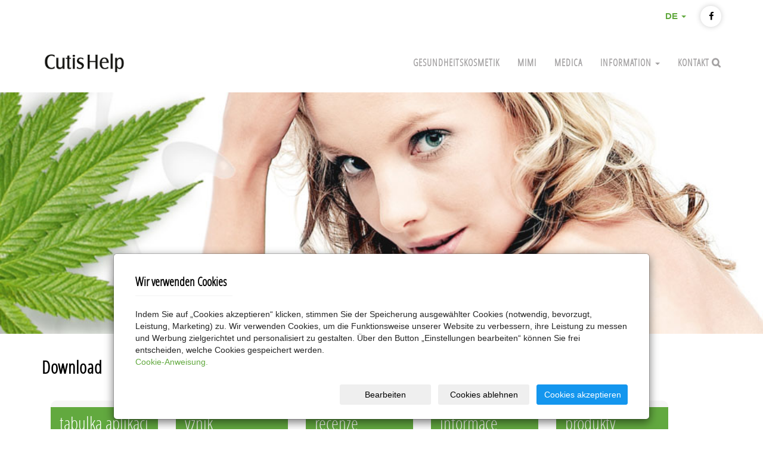

--- FILE ---
content_type: text/html; charset=utf-8
request_url: https://www.cutishelp.de/download/
body_size: 5973
content:
<!DOCTYPE html>
<html lang="de">
<head>
  <meta charset="utf-8">
  <!--[if IEE]>
  <meta http-equiv="X-UA-Compatible" content="IE=edge,chrome=1">
  <![endif]-->
  <meta name="viewport" content="width=device-width, initial-scale=1">
      <meta name="robots" content="all">
  <meta name="template" content="HANAMI">
  <meta name="generator" content="inPage">
    
          <meta name="copyright" content="Parenteral a.s.">
      <meta name="author" content="Parenteral a.s.">
    
        <meta property="og:title" content="Download">

    <meta property="og:description" content="Hanfkosmetik CutisHelp, Hanfkosmetik, Cannabiskosmetika,">

<meta property="og:type" content="website">
<meta property="og:url" content="https://www.cutishelp.de/download/">


    
  <title>Download | Hanfkosmetik CutisHelp</title>

          <link rel="shortcut icon" href="https://www.cutishelp.de/favicon.ico">
      <link rel="apple-touch-icon" href="https://www.cutishelp.de/favicon.ico" />
    
    
    
    <link type="text/css" rel="stylesheet" href="/vendor/fontawesome-4.7/css/font-awesome.min.css">
    <link type="text/css" rel="stylesheet" media="screen" href="/vendor/blueimp-gallery/css/blueimp-gallery.min.css">
    <link type="text/css" rel="stylesheet" media="screen" href="/vendor/blueimp-bootstrap-image-gallery/css/bootstrap-image-gallery.min.css">
    <link type="text/css" rel="stylesheet" media="screen" href="/vendor/bootstrap-3.4/dist/css/bootstrap.min.css">

          <link type="text/css" rel="stylesheet" media="screen" href="/assets/theme16/css/main.css?v=20210103">
      <link rel="stylesheet" type="text/css" media="screen" href="/assets/filter-colors.css?v=20210103">
      <link rel="stylesheet" type="text/css" media="screen" href="/assets/sections.css?v=20210103">
      <link rel="stylesheet" type="text/css" media="screen" href="/assets/theme16/sections.css?v=20210103">
      <link rel="stylesheet" type="text/css" media="screen" href="/style/1/">

          
    <link rel="stylesheet" type="text/css" media="print" href="/style/2/">

          <link rel="stylesheet" type="text/css" media="screen" href="/style/3/">
    
    <script type="text/javascript" src="/vendor/jquery/dist/jquery.min.js"></script>
    <script type="text/javascript" src="/vendor/jquery-placeholder/jquery.placeholder.min.js"></script>
    <script type="text/javascript" src="/vendor/jquery-match-height/jquery.matchHeight-min.js"></script>
    <script type="text/javascript" src="/vendor/bootstrap-3.4/dist/js/bootstrap.min.js"></script>
    <script type="text/javascript" src="/vendor/blueimp-gallery/js/jquery.blueimp-gallery.min.js"></script>
    <script type="text/javascript" src="/vendor/blueimp-bootstrap-image-gallery/js/bootstrap-image-gallery.min.js"></script>
    <script type="text/javascript" src="/vendor/images-loaded/imagesloaded.pkgd.min.js"></script>
    <script type="text/javascript" src="/vendor/magic-grid/dist/magic-grid.min.js"></script>

    <script type="text/javascript" src="/assets/theme16/js/main.js?v=20210103"></script>
    <script type="text/javascript" src="/assets/js/magicgrid.js?v=20220517"></script>
    <script type="text/javascript" src="/assets/js/dynamic.js?v=20220131"></script>

                <link href="/assets/cookies/css/main-3.4.css" rel="stylesheet" type="text/css" media="screen">
    
    <script src="/assets/cookies/js/main.js?v=20210103"></script>

    <script type="text/javascript">
        window.ca = JSON.parse('{"necessary":1,"functional":0,"performance":0,"marketing":0}');
    </script>
        
                <script>
    window.dataLayer = window.dataLayer || [];
    function gtag(){dataLayer.push(arguments);}

    gtag('consent', 'default', {
        'analytics_storage': 'denied',
        'ad_storage': 'denied',
        'ad_user_data': 'denied',
        'ad_personalization': 'denied'
    });

    gtag('js', new Date());
</script>


                        </head>

<body id="download" class="frontend template16 ">

    

            <div id="top-header">
  <div class="container">


    <div id="language">
      <div class="dropdown">
        <a href="#" data-toggle="dropdown" class="dropdown-toggle">DE <b class="caret"></b></a>
        <ul class="dropdown-menu">
          <li><a href="http://sk.cutishelp.com">SK</a></li>
          <li><a href="http://en.cutishelp.com">EN</a></li>
          <li><a href="http://www.cutishelp.pl">PL</a></li>
          <li><a href="http://www.cutishelp.com">CZ</a></li>

        </ul>
      </div>
    </div>

    <a href="https://www.facebook.com/cutishelp" class="bounce"><i class="fa fa-facebook"></i></a>

  </div>
</div>    
  <!-- HEADER -->

  <header>

    <!-- RIBBON -->

    <div id="top-ribbon">
      <div class="container">

        <!-- CONTACT -->

                      <span id="contactus" class="">
                                Kontaktieren Sie uns:
                                  <!-- PHONE -->
                    +420 777 77 44 99                  <!-- /PHONE -->
                                                  |
                                                  <!-- MAIL -->
                    info@parenteral.cz                  <!-- /MAIL -->
                                </span>
          


          
          
          <!-- USER -->
                    <!-- /USER -->
      </div>
    </div>
    <div id="sm-search">
      <button type="button" class="close">x</button>
      <form id="small-search" method="get"
            action="/aussuchen/">
        <input name="q" type="text" class="form-control" placeholder="Suchen...">
        <button type="submit" class="btn btn-danger btn-lg" title="Suchen">
          <span class="glyphicon glyphicon-search" aria-hidden="true"></span> Suchen        </button>
      </form>
    </div>

    <!-- /RIBBON -->
    <!-- NAVIGATION -->

    <nav class="navbar navbar-default">
      <div class="container">
                                          <div class="logo ">
                                            <a title="Hanfkosmetik CutisHelp"
                         href="/">
                          <img src="/bild/3/logo-877/" alt="Hanfkosmetik CutisHelp">
                      </a>
                  </div>
                        
        <!-- TOP NAVI BUTTON -->

        <div class="navbar-header">
          <button class="navbar-toggle" aria-controls="navbar"
                  data-target="#navbar" data-toggle="collapse" type="button">
            <span class="sr-only">Menu</span>
            <span class="icon-bar"></span>
            <span class="icon-bar"></span>
            <span class="icon-bar"></span>
          </button>
        </div>

        <!-- /TOP NAVI BUTTON -->
        <!-- TOP NAVIGATION -->

        <div id="navbar" class="collapse navbar-collapse " role="navigation" aria-expanded="true" style="">
                    <ul class="nav navbar-nav">
                                                <li role="presentation" id="menu-item-345490">
                                          <a href="/inpage/gesundheits-kosmetik-cutishelp/">
                          Gesundheitskosmetik                      </a>
                                    </li>
                                                <li role="presentation" id="menu-item-345489">
                                          <a href="/inpage/mimi/">
                          Mimi                      </a>
                                    </li>
                                                <li role="presentation" id="menu-item-345488">
                                          <a href="/inpage/medica/">
                          MEDICA                      </a>
                                    </li>
                                                <li role="presentation" id="menu-item-345486" class="dropdown">
                                          <a href="/inpage/information/" class="dropdown-toggle" data-toggle="dropdown">
                          INFORMATION <span class="caret"></span>
                      </a>
                      <!-- SUBNAVI -->
                      <ul class="dropdown-menu level2 v" role="menu">
                        <li class="container">
                          <ul>
                                                              <li id="submenu-item-345491">
                                  <a href="/fotogalerie/fotogalerie/">
                                      FOTOGALERIE                                  </a>
                                </li>
                                                        </ul>
                        </li>
                      </ul>
                      <!-- /SUBNAVI -->
                                    </li>
                                                <li role="presentation" id="menu-item-345485">
                                          <a href="/inpage/kontakt/">
                          Kontakt                      </a>
                                    </li>
              
          </ul>
        </div>

        <!-- /TOP NAVIGATION -->

      </div>
    </nav>

    <!-- /NAVIGATION -->

  </header>

  <!-- /HEADER -->
  <!-- WRAP -->

  <div id="wrap">
    <div id="border">

        
          <!-- BOX MOTIVE -->

          <div id="motive" class="nob ">
                            <div id="carousel-example-generic" class="carousel slide" data-ride="carousel">
	<ol class="carousel-indicators">
		<li data-target="#carousel-example-generic" data-slide-to="0" class="active"></li>
		<li data-target="#carousel-example-generic" data-slide-to="1" class=""></li>
		<li data-target="#carousel-example-generic" data-slide-to="2" class=""></li>
		<li data-target="#carousel-example-generic" data-slide-to="3" class=""></li>
	</ol>
	<div class="carousel-inner" role="listbox">
		<div class="item active"><a href="https://www.cutishelp.com" title="CutisHelp cenově výhodné sady"><img src="https://www.cutishelp.com/obrazek/3/header-web-cz-varianta-2-jpg/" alt="header_web_CZ_varianta_2.jpg" title="header_web_CZ_varianta_2.jpg" width="951" height="301"></a></div>
		<div class="item"><a href="https://www.cutishelp.com" title="CutisHelp"><img src="https://www.cutishelp.com/obrazek/3/header-web-cz-varianta-5-jpg/" alt="CutisHelp" title="CutisHelp" width="951" height="301"></a></div>
		<div class="item"><a href="https://www.cutishelp.com" title="CutisHelp cenově výhodné sady"><img src="https://www.cutishelp.com/obrazek/3/header-web-cz-varianta-1-jpg/" alt="header_web_CZ_varianta_1.jpg" title="header_web_CZ_varianta_1.jpg" width="951" height="301"></a></div>
		<div class="item"><a href="https://www.cutishelp.com" title="CutisHelp"><img src="https://www.cutishelp.com/obrazek/3/header-web-cz-varianta-6-jpg/" alt="CutisHelp" title="CutisHelp" width="951" height="301"></a></div>
	</div>
</div>
<p></p>
<p></p>          </div>

          <!-- /BOX MOTIVE -->

        
                                                
      <!-- CONTENT -->

      <div class="container">
        <div class="row">
          <div id="content">
            <main class="col-lg-12">

              <!-- ARTICLE -->

              <article>
                  
<h1 class="title ">
        Download</h1>


<div id="listdata" class="download">
        <ul id="list-downloads">
                    
                <li>
                    <div class="inside ">
                                                <h2><a href="/ordner/tabulka-aplikaci/"
                               title="tabulka aplikaci">tabulka aplikaci</a></h2>
                        <div></div>
                        <p>
                            13.02.2018                            <span>|</span> Dateien: 2                                                    </p>
                    </div>
                </li>

                                
                <li>
                    <div class="inside ">
                                                <h2><a href="/ordner/vznik/"
                               title="vznik">vznik</a></h2>
                        <div></div>
                        <p>
                            13.02.2018                            <span>|</span> Dateien: 10                                                    </p>
                    </div>
                </li>

                                
                <li>
                    <div class="inside ">
                                                <h2><a href="/ordner/recenze/"
                               title="recenze">recenze</a></h2>
                        <div></div>
                        <p>
                            12.02.2018                            <span>|</span> Dateien: 1                                                    </p>
                    </div>
                </li>

                                
                <li>
                    <div class="inside ">
                                                <h2><a href="/ordner/informace/"
                               title="informace">informace</a></h2>
                        <div></div>
                        <p>
                            12.02.2018                            <span>|</span> Dateien: 1                                                    </p>
                    </div>
                </li>

                                
                <li>
                    <div class="inside ">
                                                <h2><a href="/ordner/produkty/"
                               title="produkty">produkty</a></h2>
                        <div></div>
                        <p>
                            07.02.2018                            <span>|</span> Dateien: 28                                                    </p>
                    </div>
                </li>

                        </ul>

    <script type="text/javascript">
        $(window).load(function () {
            $('#list-downloads li .inside').matchHeight();
            $('#list-downloads li .inside div').matchHeight();
        });
    </script>

    
    <table id="table-downloads" class="table table-striped">
        <thead>
        <tr>
                            <th>Bennenung</th>
                            <th>Verwaltet</th>
                            <th>Typ</th>
                            <th>Grösse</th>
                            <th>Heruntergeladen</th>
                    </tr>
        </thead>
        <tbody>
                    <tr>
                                <td>
                    <div class="">
                                                <a href="/datei/favicon-ico/" title="download"><strong>Favicon.ico</strong></a>
                                                <div></div>
                    </div>
                </td>
                
                                    <td data-th="Verwaltet">02.03.2018</td>
                
                
                                    <td data-th="Typ">ICON</td>
                
                                    <td data-th="Grösse">1,12 kB</td>
                
                
                
                
                            </tr>
                </tbody>
    </table>

</div>

                  
              </article>

                

              <!-- /ARTICLE -->

            </main>
          </div>
        </div>
      </div>

      <!-- /CONTENT -->

                        
    </div>
  </div>

  <!-- /WRAP -->
  <!-- FOOTER -->

  <footer class="col-lg-12">

    <!-- TOP -->
        <div class="container">

        
          <!-- CONTACT -->

          <div id="footer-contact" class="col-lg-3 ">
                        <h3>Kontakt</h3>
            <div class="row">
              <div class="col-xs-12">
                <ul class="list-footer-address">
                                          <li>
                        <i class="fa fa-fw text-primary fa-home"></i>
                          Parenteral a.s.                        <br>
                          Přívozní 2/1054<br><br />17000&nbsp; Praha 7                      </li>
                                                                            </ul>
              </div>
              <div class="col-xs-12">
                <ul class="list-footer-address">
                                          <li>
                        <i class="fa fa-fw text-primary fa-envelope"></i>
                          info@parenteral.cz                      </li>
                                                                                  <li>
                        <i class="fa fa-fw text-primary fa-phone"></i>
                          +420 777 77 44 99                      </li>
                                                                                
                    
                    
                                    </ul>
              </div>
            </div>
          </div>

          <!-- /CONTACT -->

                
          <!-- LINKS -->

          <div id="favorite-links" class="mod col-lg-3">
              <div id="panel-favourites" class="panel panel-primary ">
                <div class="panel-heading">
          <h3 class="panel-title">Nützliche Links</h3>
        </div>
        <div class="panel-body">
          <ul id="list-panel-favourites">
                            <li><a href="https://www.notino.de/cutishelp/?exp=cutishelp" target="_blank">Notino.de</a></li>
                      </ul>
        </div>
    </div>          </div>

          <!-- /LINKS -->

                        
          <!-- OWNFOOT -->

          <div id="own-foot" class="mod col-lg-3 ">
                        <div class="panel-heading">
              <h3 class="panel-title">
                  Sie finden uns              </h3>
            </div>
            <div class="panel-body">
                <div class="social-icons">
  <a href="https://www.facebook.com/cutishelp" target="_blank" class="fb"><i class="fa fa-facebook-square" aria-hidden="true"></i></a> 

  <a href="https://www.youtube.com/cutishelp" target="_blank" class="yt"><i class="fa fa-youtube-square" aria-hidden="true"></i></a>
</div>            </div>
          </div>

          <!-- /OWNFOOT -->

        
    </div>
        <!-- /TOP -->
    <!-- BOTTOM -->

      
        <!-- CUSTOM -->

          <div id="footbox" class="">
                            <div class="copy text-center">
  © Parenteral a.s. | 2002-2026
</div>          </div>

        <!-- CUSTOM -->

      
    <!-- /BOTTOM -->

  </footer>

  <!-- /FOOTER -->

    
      <div id="blueimp-gallery" class="blueimp-gallery blueimp-gallery-controls" data-use-bootstrap-modal="false">
        <div class="slides"></div>
        <h3 class="title">&nbsp;</h3>
        <a class="prev">‹</a>
        <a class="next">›</a>
        <a class="close">×</a>
        <a class="play-pause"></a>
        <ol class="indicator"></ol>
        <div class="modal fade">
          <div class="modal-dialog">
            <div class="modal-content">
              <div class="modal-header">
                <button type="button" class="close" aria-hidden="true">&times;</button>
                <h4 class="modal-title">&nbsp;</h4>
              </div>
              <div class="modal-body next"></div>
              <div class="modal-footer">
                <button type="button" class="btn btn-default pull-left prev">
                  <i class="glyphicon glyphicon-chevron-left"></i> Previous
                </button>
                <button type="button" class="btn btn-primary next">
                  Next <i class="glyphicon glyphicon-chevron-right"></i>
                </button>
              </div>
            </div>
          </div>
        </div>
      </div>

    
    
    <div id="imp"></div>
  <script type="text/javascript">
    var e = document.createElement("img");
    e.src = "/render/imp/";
    e.width = "1";
    e.height = "1";
    e.alt = "Hit counter";
    document.getElementById("imp").appendChild(e);

    $(document).ready(function () {
      var hash = window.location.hash;
      var parts = hash.split("-");
      if (parts[0] === "#comment") {
        var selector = "h3" + parts[0] + "-" + parts[1];
        $(selector).parents(".subcomments").show();
        $(selector).parents(".subcomments").prev().find("a:contains('Antworten anzeigen')").text("Antworten nicht anzeigen");
        $(document).scrollTop($(parts[0] + "-" + parts[1]).offset().top - ($(window).height() - $(parts[0] + "-" + parts[1]).parent().outerHeight(true)) / 2); // Scroll to comment
      }

      $(".showanswer").on('click', function () {
        $(this).parent().parent().parent().next().toggle();
        if ($(this).text() == 'Antworten anzeigen') {
          $(this).text("Antworten nicht anzeigen");
        } else {
          $(this).text("Antworten anzeigen");
        }
      });
    });
  </script>

    
    
        <div class="modal" id="cookiesModal" data-keyboard="false" aria-labelledby="cookiesModalLabel" style="display: none" aria-modal="true" role="dialog">
        <div class="modal-dialog modal-lg modal-dialog-centered modal-cookies">
            <div class="modal-content">
                <div class="modal-header">
                    <h2 class="modal-title" id="cookiesModalLabel">
                        Wir verwenden Cookies                    </h2>
                    <button type="button" class="close" data-dismiss="modal" data-bs-dismiss="modal" aria-label="Schließen" id="closeModalButton" style="display: none">
                        <span class="button-close" aria-hidden="true"></span>
                    </button>
                </div>
                <div class="modal-body">
                    <div class="container-fluid" id="mainWindow">
                        <p class="cookies-text">
                            Indem Sie auf „Cookies akzeptieren“ klicken, stimmen Sie der Speicherung ausgewählter Cookies (notwendig, bevorzugt, Leistung, Marketing) zu. Wir verwenden Cookies, um die Funktionsweise unserer Website zu verbessern, ihre Leistung zu messen und Werbung zielgerichtet und personalisiert zu gestalten. Über den Button „Einstellungen bearbeiten“ können Sie frei entscheiden, welche Cookies gespeichert werden.                            <br><a class="cookies-statement" href="https://ec.europa.eu/info/cookies_de" target="_blank">Cookie-Anweisung.</a>
                        </p>
                    </div>
                    <div class="container-fluid" id="settingsWindow" style="display: none;">
                        <p class="cookies-text">Wir verwenden Cookies und andere Technologien für eine bessere Benutzererfahrung im Web. Sie können die folgenden Kategorien aktivieren oder deaktivieren und Ihre Auswahl speichern.</p>
                        <div class="cookies-info">
                            <div class="cookies-option">
                                <button class="button-more">
                                    <span class="button-more-icon"></span>
                                    <span class="button-more-title">Erforderlich</span>
                                </button>
                                <div class="custom-control custom-switch form-check form-switch">
                                    <input type="checkbox" class="custom-control-input form-check-input" name="necessaryCheckbox" id="necessaryCheckbox" value="1" checked disabled>
                                    <label class="custom-control-label form-check-label" for="necessaryCheckbox">Erlaubt</label>
                                </div>
                            </div>
                            <div class="cookies-details" style="display: none;">
                                <p>Diese Cookies sind notwendig, um die grundlegende Funktionalität der Website zu gewährleisten.</p>
                            </div>
                        </div>
                        <div class="cookies-info">
                            <div class="cookies-option">
                                <button class="button-more">
                                    <span class="button-more-icon"></span>
                                    <span class="button-more-title">Präferenz</span>
                                </button>
                                <div class="custom-control custom-switch form-check form-switch">
                                    <input type="checkbox" class="custom-control-input form-check-input" name="functionalCheckbox" id="functionalCheckbox" value="1">
                                    <label class="custom-control-label form-check-label" for="functionalCheckbox">
                                        <span class="label-off">Verboten</span>
                                        <span class="label-on">Erlaubt</span>
                                    </label>
                                </div>
                            </div>
                            <div class="cookies-details" style="display: none;">
                                <p>Präferenz-Cookies werden verwendet, um die Einstellungen Ihrer Präferenzen für den nächsten Besuch zu speichern.</p>
                            </div>
                        </div>
                        <div class="cookies-info">
                            <div class="cookies-option">
                                <button class="button-more">
                                    <span class="button-more-icon"></span>
                                    <span class="button-more-title">Leistung</span>
                                </button>
                                <div class="custom-control custom-switch form-check form-switch">
                                    <input type="checkbox" class="custom-control-input form-check-input" name="performanceCheckbox" id="performanceCheckbox" value="1">
                                    <label class="custom-control-label form-check-label" for="performanceCheckbox">
                                        <span class="label-off">Verboten</span>
                                        <span class="label-on">Erlaubt</span>
                                    </label>
                                </div>
                            </div>
                            <div class="cookies-details" style="display: none;">
                                <p>Leistungs-Cookies überwachen die Leistung der gesamten Site.</p>
                            </div>
                        </div>
                        <div class="cookies-info">
                            <div class="cookies-option">
                                <button class="button-more">
                                    <span class="button-more-icon"></span>
                                    <span class="button-more-title">Marketing</span>
                                </button>
                                <div class="custom-control custom-switch form-check form-switch">
                                    <input type="checkbox" class="custom-control-input form-check-input" name="marketingCheckbox" id="marketingCheckbox" value="1">
                                    <label class="custom-control-label form-check-label" for="marketingCheckbox">
                                        <span class="label-off">Verboten</span>
                                        <span class="label-on">Erlaubt</span>
                                    </label>
                                </div>
                            </div>
                            <div class="cookies-details" style="display: none;">
                                <p>Marketing- und Werbe-Cookies werden verwendet, um die Website zu messen und zu analysieren.</p>
                            </div>
                        </div>
                    </div>
                </div>
                <div class="modal-footer">
                    <button type="button" id="allowChoiceButton" class="btn btn-outline-secondary" style="display: none;">Auswahl speichern</button>
                    <button type="button" id="switchWindowButton" class="btn btn-outline-secondary">Bearbeiten</button>
                    <button type="button" id="rejectAllButton" class="btn btn-outline-secondary">Cookies ablehnen</button>
                    <button type="button" id="allowAllButton" class="btn btn-primary">Cookies akzeptieren</button>
                </div>
            </div>
        </div>
    </div>
    <div class="cookies-settings-btn active" id="snippetWindow" style="display: none" >
        <button class="cookies-settings-btn__open openModalButton" aria-label="Open cookies settings">
            <span class="cookies-settings-btn__open-label">Cookie-Einstellungen</span>
        </button>

        <button class="cookies-settings-btn__dismiss" id="closeSnippetButton" type="button" aria-label="Schließen">
            <span class="cookies-settings-btn__dismiss-icon" aria-hidden="true"></span>
        </button>
    </div>
    <script>
        (function($) {
            "use strict"; // Start of use strict

            $(document).ready(function() {
                $('#cookiesModal').cookiesAgreement({
                    name: 'cookie-ag',
                    layout: 'bar',
                    redirect: true,
                    button: true,
                    callbacks: {
                        modal: {
                            open: function (options, close) {
                                                                $('#cookiesModal').modal({
                                    backdrop: options.layout === 'window' ? 'static' : false,
                                    keyboard: close
                                });
                                                            },
                            close: function () {
                                                                $('#cookiesModal').modal('hide');
                                                            },
                            button: function () {
                                                                $('#cookiesModal').on('hide.bs.modal', function () {
                                    $('#snippetWindow').addClass('active');
                                });
                                                            },

                        }
                    }
                });
            });
        })(jQuery); // End of use strict
    </script>

    
    </body>
</html>


--- FILE ---
content_type: text/css
request_url: https://www.cutishelp.de/assets/theme16/sections.css?v=20210103
body_size: 583
content:
/* -- hanami -- */
section.section-bg-light,
section.section-bg {
  width: 100vw;
  position: relative;
  left: 50%;
  right: 50%;
  margin-left: -50vw;
  margin-right: -50vw;
}

section.section-bg-light {
  background: #eaeaea;
}

section.section-bg {
  background-size: cover;
  background-repeat: no-repeat;
  background-position: center;
}

section.section-bg-light > .row,
section.section-bg > .row {
  margin: auto;
  width: 100%;
}

/* responsive */
@media (min-width: 768px) {
  section.section-bg-light > .row section.section-bg > .row {
    width: 750px;
  }
}
@media (min-width: 992px) {
  section.section-bg-light > .row,
  section.section-bg > .row {
    width: 970px;
  }
}
@media (min-width: 1200px) {
  section.section-bg-light > .row,
  section.section-bg > .row {
    width: 1170px;
  }
}
@media (min-width: 1300px) {
  section.section-bg-light > .row,
  section.section-bg > .row {
    width: 1280px;
  }
}
@media (max-width: 767px) {
  section.section-bg-light > .row,
  section.section-bg > .row {
    width: 100%;
  }
}

#shopping section.section-bg-light,
#shopping section.section-bg {
  width: 100%;
  left: auto;
  right: auto;
  margin-left: auto;
  margin-right: auto;
}

#shopping section.section-bg-light > .row,
#shopping section.section-bg > .row {
  width: 100%;
}

/* tabs */
.nav-tabs {
  border-bottom: 1px solid #eee;
}

section.section-bg-light .nav-tabs,
section.section-bg .nav-tabs {
  border-color: #ddd;
}

section.section-bg-light .nav-tabs li.active,
section.section-bg .nav-tabs li.active {
  border-color: #ddd;
  border-bottom-color: #f6f6f6;
}

/* dynamic section */
.section-dynamic {
  text-align: left;
}

.section-dynamic #list-pages .date {
  display: table;
}

.section-bg #eshop-products .thumbnail,
.section-bg #eshop-products {
  background-color: transparent;
}

/* accordio */
.section-accordion {
  text-align: left;
}

.section-accordion .panel-title {
  font-size: 1.4em;
}

section.section-3-col-bottom-text.cell-borders .section-cell-item,
section.section-3-col-top-text.cell-borders .section-cell-item {
  background-color: rgba(0, 0, 0, 0.1);
  border-radius: 10px;
  -webkit-transition: border 0.2s ease-in-out;
  -o-transition: border 0.2s ease-in-out;
  transition: border 0.2s ease-in-out;
}

section.section-3-col-bottom-text.cell-img-borders .section-cell-item {
  border-radius: 10px;
  background-color: rgba(0, 0, 0, 0.1);
  border: unset;
}

section.section-3-col-bottom-text.cell-img-borders
  .section-cell-item
  .section-cell-img {
  border: 10px solid rgba(0, 0, 0, 0.1);
  background-color: #fff;
  outline: unset;
}


--- FILE ---
content_type: text/css; charset=utf-8
request_url: https://www.cutishelp.de/style/1/
body_size: 1983
content:
/*homepage motive*/
#motive{
  background-color: #f5f5f5;
  background-image: url();
}

/*motto*/
#motto #motto-title{
 
  color: #000000;
  
}

#motto #motto-title a{
 
  color: #000000;
 
}
#motto #motto-text{
  color: #e8e8e8;
   
}

/* ------------------------------------------------ BACKGROUNDS -- */

.pagination>.disabled>a,
.pagination>.disabled>a:focus,
.pagination>.disabled>a:hover,
.pagination>.disabled>span,
.pagination>.disabled>span:focus,
.pagination>.disabled>span:hover,
.pagination>li>a,
.pagination>li>span,
.pagination>.active>a,
.pagination>.active>a:focus,
.pagination>.active>a:hover,
.pagination>.active>span,
.pagination>.active>span:focus,
.pagination>.active>span:hover,
.navbar .navbar-nav > li > a,
.navbar .navbar-nav > li > a:focus {
    background-color: transparent;
}

.cardbox,
.btn-default,
#listdata li .inside,
#separator,
.btn-default.active,
.btn-default.focus,
.btn-default:active,
.btn-default:focus,
.btn-default:hover {
    background-color: #f6f6f6;
}

.abutton,
.label.label-stock1,
.navbar .navbar-nav > .active > a,
.navbar .navbar-nav > .active > a:hover,
.navbar .navbar-nav > li > a:hover,
.navbar .dropdown-menu > li > a:hover,
.navbar .dropdown-menu > li > a:focus,
.navbar .dropdown-menu > .active > a,
.navbar .dropdown-menu > .active > a:hover,
.navbar .dropdown-menu > .active > a:focus,
#basket .btn-danger,
#search-bar .btn-danger,
.dropdown.open ul.dropdown-menu,
.nav-pills > li.active > a,
.nav-pills > li.active > a:hover,
.nav-pills > li.active > a:focus,
.navbar .navbar-nav > .active > a:focus,
.navbar .navbar-nav > .active > a:hover,
.navbar .navbar-nav > .active > a,
.navbar-default .navbar-nav>.open>a,
.navbar-default .navbar-nav>.open>a:focus,
.navbar-default .navbar-nav>.open>a:hover,
#eshop-products .more a.btn-default,
#tab-related .more a.btn-default,
.copy,
#cart .btn-default,
 #list-rubrics li .subtitle.media-heading,
.open>.dropdown-toggle.btn-default,
.btn-primary,
.product-label-special,
.btn-primary:hover,
.btn-primary:focus,
.btn-primary:active,
.btn-primary.active,
.open > .dropdown-toggle.btn-primary,
span.cir,
#list-comments h3.media-heading,
a.btn.btn-link,
.pager li>a,
.pager li>span,
.pager li>a:focus,
.pager li>a:hover,
#topbar .btn-default,
#topbar .btn-default:hover,
#topbar .btn-default:focus,
#topbar .btn-default:active,
#topbar .btn-default.active,
#topbar .open > .dropdown-toggle.btn-default,
#listdata li h2,
.open>.dropdown-toggle.btn-primary,
.btn-warning,
.btn-warning.active,
.btn-warning.focus,
.btn-warning:active,
.btn-warning:focus,
.btn-warning:hover,
.btn-danger,
.btn-danger.active,
.btn-danger.focus,
.btn-danger:active,
.btn-danger:focus,
.btn-danger:hover,
.open>.dropdown-toggle.btn-warning,
.navbar-default .navbar-nav>.open>a,
h3.ltype2 {
    background-color: #62a93f;
}

.cc_container {
    background: #62a93f!important;
}

.label.label-stock2,
.label.label-stock3,
.label.label-stock4,
.label.label-stock5 {
    background: #ccc;
}

#top-ribbon,
.navbar,
.navbar .navbar-nav > .disabled > a,
.navbar .navbar-nav > .disabled > a:hover,
.navbar .navbar-nav > .disabled > a:focus,
.breadcrumb,
#separator .cardbox {
    background-color: #fff;
}

/* ----------------------------------------------- /BACKGROUNDS -- */

/* ------------------------------------------------------ FONTS -- */

/* ------------------------------------------- COLORS -- */

body,
.navbar .navbar-text,
.navbar .navbar-nav > li > a,
.navbar .navbar-nav > .disabled > a,
.navbar .navbar-nav > .disabled > a:hover,
.navbar .navbar-nav > .disabled > a:focus,
.breadcrumb a:hover,
.breadcrumb > .active,
#list-pages h4,
.thumbnail .caption,
#separator,
.navbar .navbar-nav > li > a,
.navbar .navbar-nav > li > a:focus {
  color: #252525;
}

h1, h2, h3, h4, h5, h6,
a, a:hover, a:focus,
input[type=checkbox]:checked:after,
#cart a,
.btn-default,
.btn-default.active,
.btn-default.focus,
.btn-default:active,
.btn-default:focus,
.btn-default:hover,
.price-current-vat,
h3.panel-title,
#panel-news .more a,
.pagination>.disabled>a,
.pagination>.disabled>a:focus,
.pagination>.disabled>a:hover,
.pagination>.disabled>span,
.pagination>.disabled>span:focus,
.pagination>.disabled>span:hover,
.pagination>li>a,
.pagination>li>span,
.lockcomm, .thumbnail h2 a,
.pagination>.active>a,
.pagination>.active>a:focus,
.pagination>.active>a:hover,
.pagination>.active>span,
.pagination>.active>span:focus,
.pagination>.active>span:hover,
code {
    color: #62a93f;
}

.abutton, .abutton:hover,
.navbar .navbar-nav > li > a:hover,
.navbar .navbar-nav > .active > a,
.navbar .navbar-nav > .active > a:hover,
.navbar .navbar-nav > .active > a:focus,
.navbar .dropdown-menu > li > a:hover,
.navbar .dropdown-menu > li > a:focus,
.navbar .dropdown-menu > .active > a,
.navbar .dropdown-menu > .active > a:hover,
.navbar .dropdown-menu > .active > a:focus,
.nav-pills > li.active > a,
.nav-pills > li.active > a:hover,
.nav-pills > li.active > a:focus,
 #list-rubrics li .subtitle.media-heading a,
.btn-primary,
.btn-primary:hover,
.btn-primary:focus,
.btn-primary:active,
.btn-primary.active,
.open > .dropdown-toggle.btn-primary,
.navbar a,
#topbar .btn-default,
#topbar .btn-default:hover,
#topbar .btn-default:focus,
#topbar .btn-default:active,
#topbar .btn-default.active,
#topbar .open > .dropdown-toggle.btn-default,
#listdata li h2 a,
.navbar .navbar-nav > .open > a,
.navbar .navbar-nav > .open > a:hover,
.navbar .navbar-nav > .open > a:focus,
.label.label-stock2,
.label.label-stock3,
.label.label-stock4,
.label.label-stock5,
h3.ltype2 a {
    color: #fff;
}

.breadcrumb a,
.price-original-vat,
#footer-contact .fa,
.icon-favourite,
.form-horizontal span.asterisk {
  color: #ccc;
}

/* ------------------------------------------ /COLORS -- */
/* --------------------------------------- DECORATION -- */

.navbar a,
#panel-news .more a:hover,
.abutton:hover {
  text-decoration: none;
}

/* -------------------------------------- /DECORATION -- */

.navbar .navbar-nav > li > a {
  font-weight: bold;
}

.thumbnail .more {
    text-align: center;
}

/* ----------------------------------------------------- /FONTS -- */

/* ---------------------------------------------------- BORDERS -- */
.checkbox input#agreement, .checkbox input#heureka_reject {
    border-color: #62a93f;
}

/* ---------------------------------------- TRIANGLES -- */

.navbar-default li.active > a:before,
.navbar-default li.active:hover > a:before {
    border-left: 10px solid #ffffff;
}

#panel-news .more a:after {
    border-top: 30px solid #62a93f;
}

.goin:after {
    border-left: 10px solid #62a93f;
}

/* --------------------------------------- /TRIANGLES -- */
/* -------------------------------------------- COLOR -- */

.label.label-stock1,
#basket .btn-danger,
#search-bar .btn-danger,
#cart .btn-default,
.open>.dropdown-toggle.btn-default,
.btn-primary,
.btn-primary:hover,
.btn-primary:focus,
.btn-primary:active,
.btn-primary.active,
.open > .dropdown-toggle.btn-primary,
.btn-primary,
.btn-primary.active,
.btn-primary.focus,
.btn-primary:active,
.btn-primary:focus,
.btn-primary:hover,
.open>.dropdown-toggle.btn-primary,
.btn-warning, .btn-warning.active,
.btn-warning.focus,
.btn-warning:active,
.btn-warning:focus,
.btn-warning:hover,
.btn-danger.active,
.btn-danger.focus,
.btn-danger:active,
.btn-danger:focus,
.btn-danger:hover,
.btn-danger,
.open>.dropdown-toggle.btn-warning,
.pager li>a,
.pager li>span,
.pager li>a:focus,
.pager li>a:hover,
#topbar .btn-default,
#topbar .btn-default:hover,
#topbar .btn-default:focus,
#topbar .btn-default:active,
#topbar .btn-default.active,
#topbar .open > .dropdown-toggle.btn-default {
    border-color: #62a93f;
}

#top-ribbon,
.btn-default,
#eshop-products a.link-thumbnail,
#tab-related a.link-thumbnail,
.thumbnail,
.btn-default.active,
.btn-default.focus,
.btn-default:active,
.btn-default:focus,
.btn-default:hover,
#separator #eshop-products .more a.btn-default {
    border-color: #f6f6f6;
}

#search-bar input,
.label.label-stock2,
.label.label-stock3,
.label.label-stock4,
.label.label-stock5 {
    border-color: #ccc;
}

.input-group-addon {
    border-color: #eee;
}

.navbar {
    border-color: transparent;
}

#separator ul#list-panel-news li,
#eshop-products a.link-thumbnail {
    border-color: #fff;
}

ul#list-panel-categories li.active > a {
    border-left-color: #62a93f;
}

/* ------------------------------------------- /COLOR -- */
/* -------------------------------------------- WIDTH -- */

#basket .btn-danger,
#search-bar .btn-danger,
#search-bar input,
.thumbnail {
    border-width: 1px;
}

#eshop-products a.link-thumbnail,
#tab-related a.link-thumbnail {
    border-width: 10px;
}

#top-ribbon {
    border-bottom: 1px solid #f6f6f6;
}

.navbar-default .navbar-nav>.active>a,
.navbar-default .navbar-nav>.active>a:focus,
.navbar-default .navbar-nav>.active>a:hover {
    border-left: 0px;
}

/* ------------------------------------------- /WIDTH -- */
/* -------------------------------------------- STYLE -- */

#top-ribbon,
#basket .btn-danger,
#search-bar .btn-danger,
#eshop-products a.link-thumbnail,
#tab-related a.link-thumbnail,
.thumbnail {
    border-style: solid;
}

#search-bar input {
    border-style: dashed;
}

/* ------------------------------------------- /STYLE -- */
/* ------------------------------------------- RADIUS -- */

#eshop-products a.link-thumbnail,
#tab-related a.link-thumbnail {
    border-radius: 20px;
}

.input-group .form-control:last-child,
.input-group-addon:last-child,
.input-group-btn:first-child>.btn-group:not(:first-child)>.btn,
.input-group-btn:first-child>.btn:not(:first-child),
.input-group-btn:last-child>.btn,
.input-group-btn:last-child>.btn-group>.btn,
.input-group-btn:last-child>.dropdown-toggle {
    border-top-left-radius: 0;
    border-bottom-left-radius: 0;
}

/* ------------------------------------------ /RADIUS -- */

/* --------------------------------------------------- /BORDERS -- */

/* ----------------------------------------------------- SPACES -- */

#navbar ul.nav li:last-child a {
    padding-right: 15px;
}

/* ---------------------------------------------------- /SPACES -- */

/* ---------------------------------------------------- QUERIES -- */

@media (max-width: 991px) {
    ul.dropdown-menu li ul li {
        border-bottom: none;
        padding: 0px;
    }
}

@media (min-width: 768px) {

  .navbar-nav > li {
    border-left-color: #99e57f;
    border-right-color: #99e57f;
    border: 1px solid #f6f6f6;
    border-top: 0px;
    border-bottom: 0px;
  }
  
}

@media screen and (max-width: 600px) {

    table#cart tbody tr td:first-child a.sremove {
        background: #62a93f;
    }
    
}

/* --------------------------------------------------- /QUERIES -- */

--- FILE ---
content_type: text/css; charset=utf-8
request_url: https://www.cutishelp.de/style/3/
body_size: 1456
content:
body { 
  font-size: 11pt !important; 
}

h1, h2, h3, h4, h5, h6 {
  color: #000;
}

article h1 {
  font-weight: bold;
  text-transform: none;
  text-align: left;
}

article {
  margin-top: 0;
}

h2 {
  border-bottom: 2px solid #f9f9f9;
  padding: 10px 10px 10px 0;
}

.mg-top-40 {
  margin-top: 40px;
}

.flex {
  display: -webkit-box; 
  display: -moz-box;
  display: -ms-flexbox;
  display: -webkit-flex; 
  display: flex;
  flex-flow: row wrap;
}

.flex-end {
  align-items: flex-end;
}

/* top-ribon */
#top-ribbon {
  display: none;
}

/* top-header */
#top-header {
  text-align: right;
  padding: 10px;
  font-weight: bold;
}

#top-header .bounce {
  display: inline-block;
  width: 35px;
  height: 35px;
  text-align: center;
  border-radius: 100%;
  line-height: 35px;
  -webkit-box-shadow: 0px 0px 10px 0px rgba(0,0,0,0.2);
  -moz-box-shadow: 0px 0px 10px 0px rgba(0,0,0,0.2);
  box-shadow: 0px 0px 10px 0px rgba(0,0,0,0.2);
  margin-left: 10px;
  color: #000;
}

#top-header .bounce:first-of-type {
  margin-left: 20px;
}

#top-header .bounce:hover {
  background-color: #2e973a;
  color: #fff;
}

#language {
  display: inline-block;
  margin-left: 5px;
}

#language .dropdown-menu > li > a {
  color: #fff;
}

#language .dropdown-menu > li > a:hover {
  color: #62a93f;
}

#language .dropdown-menu
{
  left: -3px; 
}

@media (max-width: 991px)
{
  #language .dropdown-menu {
    top: 20px;
    position: absolute;
  }
  #language .dropdown-menu > li {
    padding: 5px 0;
  }
}
/* navbar */
.navbar-nav > li:last-child a:after {
  content: "\f002"; 
  font-family: FontAwesome;
}

.navbar-nav li {
  border: none;
}

.navbar .navbar-nav > li > a {
  color: #a4a2a3;
}

.navbar .container {
  padding-right: 0;
}

.dropdown-menu > li > ul > li > a {
  padding-right: 24px !important;
  font-size: 12pt;
}

.dropdown-menu > li > ul > li > a:hover {
  background-color: #fff;
  color: #62a93f;
}

#navbar.collapsing
{
  padding-left: 0;
}

/* carousel */
#motive { 
  background-color: #f9f9f9 !important;
}
#carousel-example-generic {
  max-width: 1280px;
  margin: auto;
}

#carousel-example-generic .carousel-indicators {
  bottom: 0;
}

#carousel-example-generic .carousel-indicators li {
  border-color: #2e973a;
}

#carousel-example-generic .carousel-indicators .active {
  background-color: #2e973a;
}

/* wrap */
#wrap #border {
  padding-bottom: 50px;
}

/* footer */
footer > .container {
  background: transparent url("/bild/2/listek/") no-repeat right bottom;
  background-size: 8%;
}

footer h3 {
  color: #000 !important;
  font-weight: bold !important;
}

footer #footer {
  text-align: center;
}

footer > .copy {
  display: none;
}

/* social icons */
.social-icons {font-size:45px;}
.social-icons .fb {color:#3b5998;}
.social-icons .fb:hover {color:#5f7ec0;}
.social-icons .tw {color:#55acee;}
.social-icons .tw:hover {color:#74bcf1;}
.social-icons .gplus {color:#ce3c2d;}
.social-icons .gplus:hover {color:#dd7064;}
.social-icons .yt {color:#e62117;}
.social-icons .yt:hover {color:#ee5f57;}
.social-icons .inst {color:#3f729b;}
.social-icons .inst:hover {color:#5e93bd;}


/* bootstrap */
article [class*="col-"] {
  margin-bottom: 15px;
}

/* products */
#products div img {
  height: 250px;
  width: auto;
}

#products > div > div img,
#information > div > div img {
  transition: 300ms;
}

#products > div > div:hover img,
#information > div > div:hover img{
  transform: scale(1.1);
}

/* reference */
#reference .reference-text {
  padding: 20px;
  background-color: #f5f5f5;
  -webkit-border-radius: 5px;
  -moz-border-radius: 5px;
  border-radius: 5px;
  position: relative;
  font-size: 85%;
  text-align: justify;
  line-height: 1.8;
  word-break: break-word;
}

#reference .reference-text:after {
  content: "";
  width: 0;
  height: 0;
  border-left: 20px solid transparent;
  border-right: 20px solid transparent;
  border-top: 20px solid #f5f5f5;
  position: absolute;
  bottom: -20px;
  left: 25px;
}

#reference .reference-author {
  text-align: left;
  margin-top: 30px;
  margin-left: 15px;
  font-weight: bolder;
  margin-bottom: 40px;
  font-size: 82%;
}
/* product */
#product img {
  max-height: 500px;
}

#product .product-buttons p {
  font-weight: bold;
}

#product #___plus_0 {
  vertical-align: bottom !important;
}

/* responsive */
@media (max-width: 768px) {
  footer > .container {
    background-size: 20%;
  }

  #products div img {
    height: auto;
    max-height: 250px;
  }

  #products {
    text-align: center;
  }

  .container { width: 100%;}
}